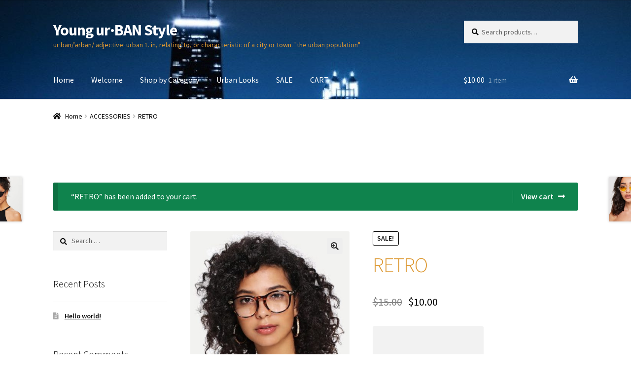

--- FILE ---
content_type: text/html; charset=UTF-8
request_url: http://youngurbanstyle.com/product/the-retro/?add-to-cart=204
body_size: 12351
content:
<!doctype html>
<html lang="en">
<head>
<meta charset="UTF-8">
<meta name="viewport" content="width=device-width, initial-scale=1, maximum-scale=2.0">
<link rel="profile" href="http://gmpg.org/xfn/11">
<link rel="pingback" href="http://youngurbanstyle.com/xmlrpc.php">

<title>RETRO &#8211; Young ur&middot;BAN Style</title>
<link rel='dns-prefetch' href='//www.paypalobjects.com' />
<link rel='dns-prefetch' href='//fonts.googleapis.com' />
<link rel='dns-prefetch' href='//s.w.org' />
<link rel="alternate" type="application/rss+xml" title="Young ur&middot;BAN Style &raquo; Feed" href="http://youngurbanstyle.com/feed/" />
<link rel="alternate" type="application/rss+xml" title="Young ur&middot;BAN Style &raquo; Comments Feed" href="http://youngurbanstyle.com/comments/feed/" />
<link rel="alternate" type="application/rss+xml" title="Young ur&middot;BAN Style &raquo; RETRO Comments Feed" href="http://youngurbanstyle.com/product/the-retro/feed/" />
		<script type="text/javascript">
			window._wpemojiSettings = {"baseUrl":"https:\/\/s.w.org\/images\/core\/emoji\/11.2.0\/72x72\/","ext":".png","svgUrl":"https:\/\/s.w.org\/images\/core\/emoji\/11.2.0\/svg\/","svgExt":".svg","source":{"concatemoji":"http:\/\/youngurbanstyle.com\/wp-includes\/js\/wp-emoji-release.min.js?ver=5.1.16"}};
			!function(e,a,t){var n,r,o,i=a.createElement("canvas"),p=i.getContext&&i.getContext("2d");function s(e,t){var a=String.fromCharCode;p.clearRect(0,0,i.width,i.height),p.fillText(a.apply(this,e),0,0);e=i.toDataURL();return p.clearRect(0,0,i.width,i.height),p.fillText(a.apply(this,t),0,0),e===i.toDataURL()}function c(e){var t=a.createElement("script");t.src=e,t.defer=t.type="text/javascript",a.getElementsByTagName("head")[0].appendChild(t)}for(o=Array("flag","emoji"),t.supports={everything:!0,everythingExceptFlag:!0},r=0;r<o.length;r++)t.supports[o[r]]=function(e){if(!p||!p.fillText)return!1;switch(p.textBaseline="top",p.font="600 32px Arial",e){case"flag":return s([55356,56826,55356,56819],[55356,56826,8203,55356,56819])?!1:!s([55356,57332,56128,56423,56128,56418,56128,56421,56128,56430,56128,56423,56128,56447],[55356,57332,8203,56128,56423,8203,56128,56418,8203,56128,56421,8203,56128,56430,8203,56128,56423,8203,56128,56447]);case"emoji":return!s([55358,56760,9792,65039],[55358,56760,8203,9792,65039])}return!1}(o[r]),t.supports.everything=t.supports.everything&&t.supports[o[r]],"flag"!==o[r]&&(t.supports.everythingExceptFlag=t.supports.everythingExceptFlag&&t.supports[o[r]]);t.supports.everythingExceptFlag=t.supports.everythingExceptFlag&&!t.supports.flag,t.DOMReady=!1,t.readyCallback=function(){t.DOMReady=!0},t.supports.everything||(n=function(){t.readyCallback()},a.addEventListener?(a.addEventListener("DOMContentLoaded",n,!1),e.addEventListener("load",n,!1)):(e.attachEvent("onload",n),a.attachEvent("onreadystatechange",function(){"complete"===a.readyState&&t.readyCallback()})),(n=t.source||{}).concatemoji?c(n.concatemoji):n.wpemoji&&n.twemoji&&(c(n.twemoji),c(n.wpemoji)))}(window,document,window._wpemojiSettings);
		</script>
		<style type="text/css">
img.wp-smiley,
img.emoji {
	display: inline !important;
	border: none !important;
	box-shadow: none !important;
	height: 1em !important;
	width: 1em !important;
	margin: 0 .07em !important;
	vertical-align: -0.1em !important;
	background: none !important;
	padding: 0 !important;
}
</style>
	<link rel='stylesheet' id='wp-block-library-css'  href='http://youngurbanstyle.com/wp-includes/css/dist/block-library/style.min.css?ver=5.1.16' type='text/css' media='all' />
<link rel='stylesheet' id='wp-block-library-theme-css'  href='http://youngurbanstyle.com/wp-includes/css/dist/block-library/theme.min.css?ver=5.1.16' type='text/css' media='all' />
<link rel='stylesheet' id='photoswipe-css'  href='http://youngurbanstyle.com/wp-content/plugins/woocommerce/assets/css/photoswipe/photoswipe.css?ver=3.4.5' type='text/css' media='all' />
<link rel='stylesheet' id='photoswipe-default-skin-css'  href='http://youngurbanstyle.com/wp-content/plugins/woocommerce/assets/css/photoswipe/default-skin/default-skin.css?ver=3.4.5' type='text/css' media='all' />
<style id='woocommerce-inline-inline-css' type='text/css'>
.woocommerce form .form-row .required { visibility: visible; }
</style>
<link rel='stylesheet' id='wc-gateway-ppec-frontend-cart-css'  href='http://youngurbanstyle.com/wp-content/plugins/woocommerce-gateway-paypal-express-checkout/assets/css/wc-gateway-ppec-frontend-cart.css?ver=5.1.16' type='text/css' media='all' />
<link rel='stylesheet' id='storefront-style-css'  href='http://youngurbanstyle.com/wp-content/themes/storefront/style.css?ver=2.4.3' type='text/css' media='all' />
<style id='storefront-style-inline-css' type='text/css'>

			.main-navigation ul li a,
			.site-title a,
			ul.menu li a,
			.site-branding h1 a,
			.site-footer .storefront-handheld-footer-bar a:not(.button),
			button.menu-toggle,
			button.menu-toggle:hover,
			.handheld-navigation .dropdown-toggle {
				color: #ffffff;
			}

			button.menu-toggle,
			button.menu-toggle:hover {
				border-color: #ffffff;
			}

			.main-navigation ul li a:hover,
			.main-navigation ul li:hover > a,
			.site-title a:hover,
			.site-header ul.menu li.current-menu-item > a {
				color: #ffffff;
			}

			table th {
				background-color: #f8f8f8;
			}

			table tbody td {
				background-color: #fdfdfd;
			}

			table tbody tr:nth-child(2n) td,
			fieldset,
			fieldset legend {
				background-color: #fbfbfb;
			}

			.site-header,
			.secondary-navigation ul ul,
			.main-navigation ul.menu > li.menu-item-has-children:after,
			.secondary-navigation ul.menu ul,
			.storefront-handheld-footer-bar,
			.storefront-handheld-footer-bar ul li > a,
			.storefront-handheld-footer-bar ul li.search .site-search,
			button.menu-toggle,
			button.menu-toggle:hover {
				background-color: #d1d1d1;
			}

			p.site-description,
			.site-header,
			.storefront-handheld-footer-bar {
				color: #dd9933;
			}

			button.menu-toggle:after,
			button.menu-toggle:before,
			button.menu-toggle span:before {
				background-color: #ffffff;
			}

			h1, h2, h3, h4, h5, h6 {
				color: #dd9933;
			}

			.widget h1 {
				border-bottom-color: #dd9933;
			}

			body,
			.secondary-navigation a {
				color: #0a0a0a;
			}

			.widget-area .widget a,
			.hentry .entry-header .posted-on a,
			.hentry .entry-header .post-author a,
			.hentry .entry-header .post-comments a,
			.hentry .entry-header .byline a {
				color: #0f0f0f;
			}

			a  {
				color: #31492b;
			}

			a:focus,
			.button:focus,
			.button.alt:focus,
			button:focus,
			input[type="button"]:focus,
			input[type="reset"]:focus,
			input[type="submit"]:focus {
				outline-color: #31492b;
			}

			button, input[type="button"], input[type="reset"], input[type="submit"], .button, .widget a.button {
				background-color: #eeeeee;
				border-color: #eeeeee;
				color: #333333;
			}

			button:hover, input[type="button"]:hover, input[type="reset"]:hover, input[type="submit"]:hover, .button:hover, .widget a.button:hover {
				background-color: #d5d5d5;
				border-color: #d5d5d5;
				color: #333333;
			}

			button.alt, input[type="button"].alt, input[type="reset"].alt, input[type="submit"].alt, .button.alt, .widget-area .widget a.button.alt {
				background-color: #333333;
				border-color: #333333;
				color: #ffffff;
			}

			button.alt:hover, input[type="button"].alt:hover, input[type="reset"].alt:hover, input[type="submit"].alt:hover, .button.alt:hover, .widget-area .widget a.button.alt:hover {
				background-color: #1a1a1a;
				border-color: #1a1a1a;
				color: #ffffff;
			}

			.pagination .page-numbers li .page-numbers.current {
				background-color: #e6e6e6;
				color: #000000;
			}

			#comments .comment-list .comment-content .comment-text {
				background-color: #f8f8f8;
			}

			.site-footer {
				background-color: #f0f0f0;
				color: #6d6d6d;
			}

			.site-footer a:not(.button) {
				color: #333333;
			}

			.site-footer h1, .site-footer h2, .site-footer h3, .site-footer h4, .site-footer h5, .site-footer h6 {
				color: #333333;
			}

			.page-template-template-homepage.has-post-thumbnail .type-page.has-post-thumbnail .entry-title {
				color: #000000;
			}

			.page-template-template-homepage.has-post-thumbnail .type-page.has-post-thumbnail .entry-content {
				color: #000000;
			}

			@media screen and ( min-width: 768px ) {
				.secondary-navigation ul.menu a:hover {
					color: #f6b24c;
				}

				.secondary-navigation ul.menu a {
					color: #dd9933;
				}

				.main-navigation ul.menu ul.sub-menu,
				.main-navigation ul.nav-menu ul.children {
					background-color: #c2c2c2;
				}

				.site-header {
					border-bottom-color: #c2c2c2;
				}
			}
</style>
<link rel='stylesheet' id='storefront-gutenberg-blocks-css'  href='http://youngurbanstyle.com/wp-content/themes/storefront/assets/css/base/gutenberg-blocks.css?ver=2.4.3' type='text/css' media='all' />
<style id='storefront-gutenberg-blocks-inline-css' type='text/css'>

				.wp-block-button__link:not(.has-text-color) {
					color: #333333;
				}

				.wp-block-button__link:not(.has-text-color):hover,
				.wp-block-button__link:not(.has-text-color):focus,
				.wp-block-button__link:not(.has-text-color):active {
					color: #333333;
				}

				.wp-block-button__link:not(.has-background) {
					background-color: #eeeeee;
				}

				.wp-block-button__link:not(.has-background):hover,
				.wp-block-button__link:not(.has-background):focus,
				.wp-block-button__link:not(.has-background):active {
					border-color: #d5d5d5;
					background-color: #d5d5d5;
				}

				.wp-block-quote footer,
				.wp-block-quote cite,
				.wp-block-quote__citation {
					color: #0a0a0a;
				}

				.wp-block-pullquote cite,
				.wp-block-pullquote footer,
				.wp-block-pullquote__citation {
					color: #0a0a0a;
				}

				.wp-block-image figcaption {
					color: #0a0a0a;
				}

				.wp-block-separator.is-style-dots::before {
					color: #dd9933;
				}

				.wp-block-file a.wp-block-file__button {
					color: #333333;
					background-color: #eeeeee;
					border-color: #eeeeee;
				}

				.wp-block-file a.wp-block-file__button:hover,
				.wp-block-file a.wp-block-file__button:focus,
				.wp-block-file a.wp-block-file__button:active {
					color: #333333;
					background-color: #d5d5d5;
				}

				.wp-block-code,
				.wp-block-preformatted pre {
					color: #0a0a0a;
				}

				.wp-block-table:not( .is-style-stripes ) tbody tr:nth-child(2n) td {
					background-color: #fdfdfd;
				}
			
</style>
<link rel='stylesheet' id='storefront-icons-css'  href='http://youngurbanstyle.com/wp-content/themes/storefront/assets/css/base/icons.css?ver=2.4.3' type='text/css' media='all' />
<link rel='stylesheet' id='storefront-fonts-css'  href='https://fonts.googleapis.com/css?family=Source+Sans+Pro:400,300,300italic,400italic,600,700,900&#038;subset=latin%2Clatin-ext' type='text/css' media='all' />
<link rel='stylesheet' id='storefront-woocommerce-style-css'  href='http://youngurbanstyle.com/wp-content/themes/storefront/assets/css/woocommerce/woocommerce.css?ver=2.4.3' type='text/css' media='all' />
<style id='storefront-woocommerce-style-inline-css' type='text/css'>

			a.cart-contents,
			.site-header-cart .widget_shopping_cart a {
				color: #ffffff;
			}

			a.cart-contents:hover,
			.site-header-cart .widget_shopping_cart a:hover,
			.site-header-cart:hover > li > a {
				color: #ffffff;
			}

			table.cart td.product-remove,
			table.cart td.actions {
				border-top-color: #ffffff;
			}

			.storefront-handheld-footer-bar ul li.cart .count {
				background-color: #ffffff;
				color: #d1d1d1;
				border-color: #d1d1d1;
			}

			.woocommerce-tabs ul.tabs li.active a,
			ul.products li.product .price,
			.onsale,
			.widget_search form:before,
			.widget_product_search form:before {
				color: #0a0a0a;
			}

			.woocommerce-breadcrumb a,
			a.woocommerce-review-link,
			.product_meta a {
				color: #0f0f0f;
			}

			.onsale {
				border-color: #0a0a0a;
			}

			.star-rating span:before,
			.quantity .plus, .quantity .minus,
			p.stars a:hover:after,
			p.stars a:after,
			.star-rating span:before,
			#payment .payment_methods li input[type=radio]:first-child:checked+label:before {
				color: #31492b;
			}

			.widget_price_filter .ui-slider .ui-slider-range,
			.widget_price_filter .ui-slider .ui-slider-handle {
				background-color: #31492b;
			}

			.order_details {
				background-color: #f8f8f8;
			}

			.order_details > li {
				border-bottom: 1px dotted #e3e3e3;
			}

			.order_details:before,
			.order_details:after {
				background: -webkit-linear-gradient(transparent 0,transparent 0),-webkit-linear-gradient(135deg,#f8f8f8 33.33%,transparent 33.33%),-webkit-linear-gradient(45deg,#f8f8f8 33.33%,transparent 33.33%)
			}

			#order_review {
				background-color: #ffffff;
			}

			#payment .payment_methods > li .payment_box,
			#payment .place-order {
				background-color: #fafafa;
			}

			#payment .payment_methods > li:not(.woocommerce-notice) {
				background-color: #f5f5f5;
			}

			#payment .payment_methods > li:not(.woocommerce-notice):hover {
				background-color: #f0f0f0;
			}

			.woocommerce-pagination .page-numbers li .page-numbers.current {
				background-color: #e6e6e6;
				color: #000000;
			}

			.onsale,
			.woocommerce-pagination .page-numbers li .page-numbers:not(.current) {
				color: #0a0a0a;
			}

			p.stars a:before,
			p.stars a:hover~a:before,
			p.stars.selected a.active~a:before {
				color: #0a0a0a;
			}

			p.stars.selected a.active:before,
			p.stars:hover a:before,
			p.stars.selected a:not(.active):before,
			p.stars.selected a.active:before {
				color: #31492b;
			}

			.single-product div.product .woocommerce-product-gallery .woocommerce-product-gallery__trigger {
				background-color: #eeeeee;
				color: #333333;
			}

			.single-product div.product .woocommerce-product-gallery .woocommerce-product-gallery__trigger:hover {
				background-color: #d5d5d5;
				border-color: #d5d5d5;
				color: #333333;
			}

			.button.added_to_cart:focus,
			.button.wc-forward:focus {
				outline-color: #31492b;
			}

			.added_to_cart, .site-header-cart .widget_shopping_cart a.button {
				background-color: #eeeeee;
				border-color: #eeeeee;
				color: #333333;
			}

			.added_to_cart:hover, .site-header-cart .widget_shopping_cart a.button:hover {
				background-color: #d5d5d5;
				border-color: #d5d5d5;
				color: #333333;
			}

			.added_to_cart.alt, .added_to_cart, .widget a.button.checkout {
				background-color: #333333;
				border-color: #333333;
				color: #ffffff;
			}

			.added_to_cart.alt:hover, .added_to_cart:hover, .widget a.button.checkout:hover {
				background-color: #1a1a1a;
				border-color: #1a1a1a;
				color: #ffffff;
			}

			.button.loading {
				color: #eeeeee;
			}

			.button.loading:hover {
				background-color: #eeeeee;
			}

			.button.loading:after {
				color: #333333;
			}

			@media screen and ( min-width: 768px ) {
				.site-header-cart .widget_shopping_cart,
				.site-header .product_list_widget li .quantity {
					color: #dd9933;
				}

				.site-header-cart .widget_shopping_cart .buttons,
				.site-header-cart .widget_shopping_cart .total {
					background-color: #c7c7c7;
				}

				.site-header-cart .widget_shopping_cart {
					background-color: #c2c2c2;
				}
			}
				.storefront-product-pagination a {
					color: #0a0a0a;
					background-color: #ffffff;
				}
				.storefront-sticky-add-to-cart {
					color: #0a0a0a;
					background-color: #ffffff;
				}

				.storefront-sticky-add-to-cart a:not(.button) {
					color: #ffffff;
				}
</style>
<script type='text/javascript' src='http://youngurbanstyle.com/wp-includes/js/jquery/jquery.js?ver=1.12.4'></script>
<script type='text/javascript' src='http://youngurbanstyle.com/wp-includes/js/jquery/jquery-migrate.min.js?ver=1.4.1'></script>
<link rel='https://api.w.org/' href='http://youngurbanstyle.com/wp-json/' />
<link rel="EditURI" type="application/rsd+xml" title="RSD" href="http://youngurbanstyle.com/xmlrpc.php?rsd" />
<link rel="wlwmanifest" type="application/wlwmanifest+xml" href="http://youngurbanstyle.com/wp-includes/wlwmanifest.xml" /> 
<meta name="generator" content="WordPress 5.1.16" />
<meta name="generator" content="WooCommerce 3.4.5" />
<link rel="canonical" href="http://youngurbanstyle.com/product/the-retro/" />
<link rel='shortlink' href='http://youngurbanstyle.com/?p=204' />
<link rel="alternate" type="application/json+oembed" href="http://youngurbanstyle.com/wp-json/oembed/1.0/embed?url=http%3A%2F%2Fyoungurbanstyle.com%2Fproduct%2Fthe-retro%2F" />
<link rel="alternate" type="text/xml+oembed" href="http://youngurbanstyle.com/wp-json/oembed/1.0/embed?url=http%3A%2F%2Fyoungurbanstyle.com%2Fproduct%2Fthe-retro%2F&#038;format=xml" />
<meta name="referrer" content="always"/>	<noscript><style>.woocommerce-product-gallery{ opacity: 1 !important; }</style></noscript>
			<style type="text/css">.recentcomments a{display:inline !important;padding:0 !important;margin:0 !important;}</style>
		</head>

<body class="product-template-default single single-product postid-204 wp-embed-responsive woocommerce woocommerce-page woocommerce-no-js storefront-align-wide left-sidebar woocommerce-active">


<div id="page" class="hfeed site">
	
	<header id="masthead" class="site-header" role="banner" style="background-image: url(http://youngurbanstyle.com/wp-content/uploads/2019/03/cropped-9984cfd548a0606b58321e8ae812d97e.jpg); ">

		<div class="col-full">		<a class="skip-link screen-reader-text" href="#site-navigation">Skip to navigation</a>
		<a class="skip-link screen-reader-text" href="#content">Skip to content</a>
				<div class="site-branding">
			<div class="beta site-title"><a href="http://youngurbanstyle.com/" rel="home">Young ur&middot;BAN Style</a></div><p class="site-description">ur&middot;ban/ˈərbən/    adjective: urban 1.  in, relating to, or characteristic of a city or town. &quot;the urban population&quot;         </p>		</div>
					<div class="site-search">
				<div class="widget woocommerce widget_product_search"><form role="search" method="get" class="woocommerce-product-search" action="http://youngurbanstyle.com/">
	<label class="screen-reader-text" for="woocommerce-product-search-field-0">Search for:</label>
	<input type="search" id="woocommerce-product-search-field-0" class="search-field" placeholder="Search products&hellip;" value="" name="s" />
	<button type="submit" value="Search">Search</button>
	<input type="hidden" name="post_type" value="product" />
</form>
</div>			</div>
			</div><div class="storefront-primary-navigation"><div class="col-full">		<nav id="site-navigation" class="main-navigation" role="navigation" aria-label="Primary Navigation">
		<button class="menu-toggle" aria-controls="site-navigation" aria-expanded="false"><span>Menu</span></button>
			<div class="primary-navigation"><ul id="menu-fashion" class="menu"><li id="menu-item-492" class="menu-item menu-item-type-custom menu-item-object-custom menu-item-home menu-item-492"><a href="http://youngurbanstyle.com">Home</a></li>
<li id="menu-item-495" class="menu-item menu-item-type-post_type menu-item-object-page menu-item-home menu-item-495"><a href="http://youngurbanstyle.com/">Welcome</a></li>
<li id="menu-item-496" class="menu-item menu-item-type-post_type menu-item-object-page menu-item-496"><a href="http://youngurbanstyle.com/shop-by-category/">Shop by Category</a></li>
<li id="menu-item-494" class="menu-item menu-item-type-post_type menu-item-object-page menu-item-494"><a href="http://youngurbanstyle.com/urban-looks/">Urban Looks</a></li>
<li id="menu-item-497" class="menu-item menu-item-type-post_type menu-item-object-page menu-item-497"><a href="http://youngurbanstyle.com/sale/">SALE</a></li>
<li id="menu-item-493" class="menu-item menu-item-type-post_type menu-item-object-page menu-item-493"><a href="http://youngurbanstyle.com/cart-2/">CART</a></li>
</ul></div><div class="handheld-navigation"><ul id="menu-young-urban" class="menu"><li id="menu-item-76" class="menu-item menu-item-type-post_type menu-item-object-page menu-item-76"><a href="http://youngurbanstyle.com/urban-style/">URBAN STYLE</a></li>
</ul></div>		</nav><!-- #site-navigation -->
				<ul id="site-header-cart" class="site-header-cart menu">
			<li class="">
							<a class="cart-contents" href="http://youngurbanstyle.com/cart/" title="View your shopping cart">
								<span class="woocommerce-Price-amount amount"><span class="woocommerce-Price-currencySymbol">&#036;</span>10.00</span> <span class="count">1 item</span>
			</a>
					</li>
			<li>
				<div class="widget woocommerce widget_shopping_cart"><div class="widget_shopping_cart_content"></div></div>			</li>
		</ul>
			</div></div>
	</header><!-- #masthead -->

	<div class="storefront-breadcrumb"><div class="col-full"><nav class="woocommerce-breadcrumb"><a href="http://youngurbanstyle.com">Home</a><span class="breadcrumb-separator"> / </span><a href="http://youngurbanstyle.com/product-category/accessories/">ACCESSORIES</a><span class="breadcrumb-separator"> / </span>RETRO</nav></div></div>
	<div id="content" class="site-content" tabindex="-1">
		<div class="col-full">

		<div class="woocommerce">
	<div class="woocommerce-message" role="alert"><a href="http://youngurbanstyle.com/cart/" class="button wc-forward">View cart</a> &ldquo;RETRO&rdquo; has been added to your cart.</div>
</div>
			<div id="primary" class="content-area">
			<main id="main" class="site-main" role="main">
		
		
			<div id="product-204" class="post-204 product type-product status-publish has-post-thumbnail product_cat-accessories product_tag-sunglasses first instock sale taxable shipping-taxable purchasable product-type-simple">

	
	<span class="onsale">Sale!</span>
<div class="woocommerce-product-gallery woocommerce-product-gallery--with-images woocommerce-product-gallery--columns-4 images" data-columns="4" style="opacity: 0; transition: opacity .25s ease-in-out;">
	<figure class="woocommerce-product-gallery__wrapper">
		<div data-thumb="http://youngurbanstyle.com/wp-content/uploads/2019/01/15301702822982644581_im_600x799-100x100.jpg" class="woocommerce-product-gallery__image"><a href="http://youngurbanstyle.com/wp-content/uploads/2019/01/15301702822982644581_im_600x799.jpg"><img width="416" height="554" src="http://youngurbanstyle.com/wp-content/uploads/2019/01/15301702822982644581_im_600x799-416x554.jpg" class="wp-post-image" alt="" title="15301702822982644581_im_600x799" data-caption="" data-src="http://youngurbanstyle.com/wp-content/uploads/2019/01/15301702822982644581_im_600x799.jpg" data-large_image="http://youngurbanstyle.com/wp-content/uploads/2019/01/15301702822982644581_im_600x799.jpg" data-large_image_width="600" data-large_image_height="799" srcset="http://youngurbanstyle.com/wp-content/uploads/2019/01/15301702822982644581_im_600x799-416x554.jpg 416w, http://youngurbanstyle.com/wp-content/uploads/2019/01/15301702822982644581_im_600x799-225x300.jpg 225w, http://youngurbanstyle.com/wp-content/uploads/2019/01/15301702822982644581_im_600x799.jpg 600w" sizes="(max-width: 416px) 100vw, 416px" /></a></div>	</figure>
</div>

	<div class="summary entry-summary">
		<h1 class="product_title entry-title">RETRO</h1><p class="price"><del><span class="woocommerce-Price-amount amount"><span class="woocommerce-Price-currencySymbol">&#36;</span>15.00</span></del> <ins><span class="woocommerce-Price-amount amount"><span class="woocommerce-Price-currencySymbol">&#36;</span>10.00</span></ins></p>
<div class="woocommerce-product-details__short-description">
	<p><a href="http://youngurbanstyle.com/wp-content/uploads/2019/01/15275798981892517231_im_600x799.jpg"><img class="alignnone size-medium wp-image-205" src="http://youngurbanstyle.com/wp-content/uploads/2019/01/15275798981892517231_im_600x799-225x300.jpg" alt="" width="225" height="300" /></a></p>
</div>

	
	<form class="cart" action="http://youngurbanstyle.com/product/the-retro/" method="post" enctype='multipart/form-data'>
		
			<div class="quantity">
		<label class="screen-reader-text" for="quantity_697044164ca9f">Quantity</label>
		<input
			type="number"
			id="quantity_697044164ca9f"
			class="input-text qty text"
			step="1"
			min="1"
			max=""
			name="quantity"
			value="1"
			title="Qty"
			size="4"
			pattern="[0-9]*"
			inputmode="numeric"
			aria-labelledby="" />
	</div>
	
		<button type="submit" name="add-to-cart" value="204" class="single_add_to_cart_button button alt">Add to cart</button>

			</form>

			<div class="wcppec-checkout-buttons woo_pp_cart_buttons_div">
						<div id="woo_pp_ec_button_product"></div>
					</div>
		
<div class="product_meta">

	
	
	<span class="posted_in">Category: <a href="http://youngurbanstyle.com/product-category/accessories/" rel="tag">ACCESSORIES</a></span>
	<span class="tagged_as">Tag: <a href="http://youngurbanstyle.com/product-tag/sunglasses/" rel="tag">SUNGLASSES</a></span>
	
</div>

	</div>

	
	<div class="woocommerce-tabs wc-tabs-wrapper">
		<ul class="tabs wc-tabs" role="tablist">
							<li class="description_tab" id="tab-title-description" role="tab" aria-controls="tab-description">
					<a href="#tab-description">Description</a>
				</li>
							<li class="reviews_tab" id="tab-title-reviews" role="tab" aria-controls="tab-reviews">
					<a href="#tab-reviews">Reviews (0)</a>
				</li>
					</ul>
					<div class="woocommerce-Tabs-panel woocommerce-Tabs-panel--description panel entry-content wc-tab" id="tab-description" role="tabpanel" aria-labelledby="tab-title-description">
				
  <h2>Description</h2>


<p>Leopard print retro glasses</p>
			</div>
					<div class="woocommerce-Tabs-panel woocommerce-Tabs-panel--reviews panel entry-content wc-tab" id="tab-reviews" role="tabpanel" aria-labelledby="tab-title-reviews">
				<div id="reviews" class="woocommerce-Reviews">
	<div id="comments">
		<h2 class="woocommerce-Reviews-title">Reviews</h2>

		
			<p class="woocommerce-noreviews">There are no reviews yet.</p>

			</div>

	
		<div id="review_form_wrapper">
			<div id="review_form">
					<div id="respond" class="comment-respond">
		<span id="reply-title" class="comment-reply-title">Be the first to review &ldquo;RETRO&rdquo; <small><a rel="nofollow" id="cancel-comment-reply-link" href="/product/the-retro/?add-to-cart=204#respond" style="display:none;">Cancel reply</a></small></span>			<form action="http://youngurbanstyle.com/wp-comments-post.php" method="post" id="commentform" class="comment-form" novalidate>
				<p class="comment-notes"><span id="email-notes">Your email address will not be published.</span> Required fields are marked <span class="required">*</span></p><div class="comment-form-rating"><label for="rating">Your rating</label><select name="rating" id="rating" aria-required="true" required>
							<option value="">Rate&hellip;</option>
							<option value="5">Perfect</option>
							<option value="4">Good</option>
							<option value="3">Average</option>
							<option value="2">Not that bad</option>
							<option value="1">Very poor</option>
						</select></div><p class="comment-form-comment"><label for="comment">Your review&nbsp;<span class="required">*</span></label><textarea id="comment" name="comment" cols="45" rows="8" aria-required="true" required></textarea></p><p class="comment-form-author"><label for="author">Name&nbsp;<span class="required">*</span></label> <input id="author" name="author" type="text" value="" size="30" aria-required="true" required /></p>
<p class="comment-form-email"><label for="email">Email&nbsp;<span class="required">*</span></label> <input id="email" name="email" type="email" value="" size="30" aria-required="true" required /></p>
<p class="form-submit"><input name="submit" type="submit" id="submit" class="submit" value="Submit" /> <input type='hidden' name='comment_post_ID' value='204' id='comment_post_ID' />
<input type='hidden' name='comment_parent' id='comment_parent' value='0' />
</p>			</form>
			</div><!-- #respond -->
				</div>
		</div>

	
	<div class="clear"></div>
</div>
			</div>
			</div>


	<section class="related products">

		<h2>Related products</h2>

		<ul class="products columns-3">

			
				<li class="post-193 product type-product status-publish has-post-thumbnail product_cat-accessories product_tag-sunglasses first instock taxable shipping-taxable purchasable product-type-variable has-default-attributes">
	<a href="http://youngurbanstyle.com/product/shady/" class="woocommerce-LoopProduct-link woocommerce-loop-product__link"><img width="324" height="324" src="http://youngurbanstyle.com/wp-content/uploads/2019/01/15350983223945688903_im_600x799-324x324.jpg" class="attachment-woocommerce_thumbnail size-woocommerce_thumbnail wp-post-image" alt="" srcset="http://youngurbanstyle.com/wp-content/uploads/2019/01/15350983223945688903_im_600x799-324x324.jpg 324w, http://youngurbanstyle.com/wp-content/uploads/2019/01/15350983223945688903_im_600x799-150x150.jpg 150w, http://youngurbanstyle.com/wp-content/uploads/2019/01/15350983223945688903_im_600x799-100x100.jpg 100w" sizes="(max-width: 324px) 100vw, 324px" /><h2 class="woocommerce-loop-product__title">SHADY</h2>
	<span class="price"><span class="woocommerce-Price-amount amount"><span class="woocommerce-Price-currencySymbol">&#36;</span>25.00</span></span>
</a><a href="http://youngurbanstyle.com/product/shady/" data-quantity="1" class="button product_type_variable add_to_cart_button" data-product_id="193" data-product_sku="" aria-label="Select options for &ldquo;SHADY&rdquo;" rel="nofollow">Select options</a></li>

			
				<li class="post-50 product type-product status-publish has-post-thumbnail product_cat-accessories product_tag-sunglasses instock sale taxable shipping-taxable purchasable product-type-simple">
	<a href="http://youngurbanstyle.com/product/belt/" class="woocommerce-LoopProduct-link woocommerce-loop-product__link"><img width="324" height="324" src="http://youngurbanstyle.com/wp-content/uploads/2018/10/14981800713654602869_thumbnail_600x-324x324.jpg" class="attachment-woocommerce_thumbnail size-woocommerce_thumbnail wp-post-image" alt="" srcset="http://youngurbanstyle.com/wp-content/uploads/2018/10/14981800713654602869_thumbnail_600x-324x324.jpg 324w, http://youngurbanstyle.com/wp-content/uploads/2018/10/14981800713654602869_thumbnail_600x-150x150.jpg 150w, http://youngurbanstyle.com/wp-content/uploads/2018/10/14981800713654602869_thumbnail_600x-100x100.jpg 100w" sizes="(max-width: 324px) 100vw, 324px" /><h2 class="woocommerce-loop-product__title">REFLECTOR</h2>
	<span class="onsale">Sale!</span>

	<span class="price"><del><span class="woocommerce-Price-amount amount"><span class="woocommerce-Price-currencySymbol">&#36;</span>15.00</span></del> <ins><span class="woocommerce-Price-amount amount"><span class="woocommerce-Price-currencySymbol">&#36;</span>10.00</span></ins></span>
</a><a href="/product/the-retro/?add-to-cart=50" data-quantity="1" class="button product_type_simple add_to_cart_button ajax_add_to_cart" data-product_id="50" data-product_sku="" aria-label="Add &ldquo;REFLECTOR&rdquo; to your cart" rel="nofollow">Add to cart</a></li>

			
				<li class="post-49 product type-product status-publish has-post-thumbnail product_cat-accessories last instock taxable shipping-taxable purchasable product-type-variable has-default-attributes">
	<a href="http://youngurbanstyle.com/product/beanie/" class="woocommerce-LoopProduct-link woocommerce-loop-product__link"><img width="324" height="324" src="http://youngurbanstyle.com/wp-content/uploads/2018/10/15095000597479819238_thumbnail_600x-324x324.jpg" class="attachment-woocommerce_thumbnail size-woocommerce_thumbnail wp-post-image" alt="" srcset="http://youngurbanstyle.com/wp-content/uploads/2018/10/15095000597479819238_thumbnail_600x-324x324.jpg 324w, http://youngurbanstyle.com/wp-content/uploads/2018/10/15095000597479819238_thumbnail_600x-150x150.jpg 150w, http://youngurbanstyle.com/wp-content/uploads/2018/10/15095000597479819238_thumbnail_600x-100x100.jpg 100w" sizes="(max-width: 324px) 100vw, 324px" /><h2 class="woocommerce-loop-product__title">Clear Frame</h2>
	<span class="price"><span class="woocommerce-Price-amount amount"><span class="woocommerce-Price-currencySymbol">&#36;</span>15.00</span></span>
</a><a href="http://youngurbanstyle.com/product/beanie/" data-quantity="1" class="button product_type_variable add_to_cart_button" data-product_id="49" data-product_sku="" aria-label="Select options for &ldquo;Clear Frame&rdquo;" rel="nofollow">Select options</a></li>

			
		</ul>

	</section>

		<nav class="storefront-product-pagination" aria-label="More products">
							<a href="http://youngurbanstyle.com/product/wide-cat/" rel="prev">
					<img width="324" height="324" src="http://youngurbanstyle.com/wp-content/uploads/2019/01/15272151851477097421_im_600x799-324x324.jpg" class="attachment-woocommerce_thumbnail size-woocommerce_thumbnail wp-post-image" alt="" />					<span class="storefront-product-pagination__title">WIDE CAT</span>
				</a>
			
							<a href="http://youngurbanstyle.com/product/cap/" rel="next">
					<img width="324" height="324" src="http://youngurbanstyle.com/wp-content/uploads/2018/10/1526522545975306904_im_600x799-324x324.jpg" class="attachment-woocommerce_thumbnail size-woocommerce_thumbnail wp-post-image" alt="" />					<span class="storefront-product-pagination__title">CAT EYE TINT</span>
				</a>
					</nav><!-- .storefront-product-pagination -->
		</div>


		
				</main><!-- #main -->
		</div><!-- #primary -->

		
<div id="secondary" class="widget-area" role="complementary">
	<div id="search-2" class="widget widget_search"><form role="search" method="get" class="search-form" action="http://youngurbanstyle.com/">
				<label>
					<span class="screen-reader-text">Search for:</span>
					<input type="search" class="search-field" placeholder="Search &hellip;" value="" name="s" />
				</label>
				<input type="submit" class="search-submit" value="Search" />
			</form></div>		<div id="recent-posts-2" class="widget widget_recent_entries">		<span class="gamma widget-title">Recent Posts</span>		<ul>
											<li>
					<a href="http://youngurbanstyle.com/uncategorized/hello-world/">Hello world!</a>
									</li>
					</ul>
		</div><div id="recent-comments-2" class="widget widget_recent_comments"><span class="gamma widget-title">Recent Comments</span><ul id="recentcomments"></ul></div><div id="archives-2" class="widget widget_archive"><span class="gamma widget-title">Archives</span>		<ul>
				<li><a href='http://youngurbanstyle.com/2018/06/'>June 2018</a></li>
		</ul>
			</div><div id="categories-2" class="widget widget_categories"><span class="gamma widget-title">Categories</span>		<ul>
				<li class="cat-item cat-item-1"><a href="http://youngurbanstyle.com/category/uncategorized/" >Uncategorized</a>
</li>
		</ul>
			</div><div id="meta-2" class="widget widget_meta"><span class="gamma widget-title">Meta</span>			<ul>
						<li><a href="http://youngurbanstyle.com/wp-login.php">Log in</a></li>
			<li><a href="http://youngurbanstyle.com/feed/">Entries <abbr title="Really Simple Syndication">RSS</abbr></a></li>
			<li><a href="http://youngurbanstyle.com/comments/feed/">Comments <abbr title="Really Simple Syndication">RSS</abbr></a></li>
			<li><a href="https://wordpress.org/" title="Powered by WordPress, state-of-the-art semantic personal publishing platform.">WordPress.org</a></li>			</ul>
			</div></div><!-- #secondary -->

	

		</div><!-- .col-full -->
	</div><!-- #content -->

	
	<footer id="colophon" class="site-footer" role="contentinfo">
		<div class="col-full">

					<div class="site-info">
			&copy; Young ur&middot;BAN Style 2026						<br />
								<a href="https://woocommerce.com" target="_blank" title="WooCommerce - The Best eCommerce Platform for WordPress" rel="author">Built with Storefront &amp; WooCommerce</a>.					</div><!-- .site-info -->
				<div class="storefront-handheld-footer-bar">
			<ul class="columns-3">
									<li class="my-account">
						<a href="http://youngurbanstyle.com/my-account/">My Account</a>					</li>
									<li class="search">
						<a href="">Search</a>			<div class="site-search">
				<div class="widget woocommerce widget_product_search"><form role="search" method="get" class="woocommerce-product-search" action="http://youngurbanstyle.com/">
	<label class="screen-reader-text" for="woocommerce-product-search-field-1">Search for:</label>
	<input type="search" id="woocommerce-product-search-field-1" class="search-field" placeholder="Search products&hellip;" value="" name="s" />
	<button type="submit" value="Search">Search</button>
	<input type="hidden" name="post_type" value="product" />
</form>
</div>			</div>
								</li>
									<li class="cart">
									<a class="footer-cart-contents" href="http://youngurbanstyle.com/cart/" title="View your shopping cart">
				<span class="count">1</span>
			</a>
							</li>
							</ul>
		</div>
		
		</div><!-- .col-full -->
	</footer><!-- #colophon -->

				<section class="storefront-sticky-add-to-cart">
				<div class="col-full">
					<div class="storefront-sticky-add-to-cart__content">
						<img width="324" height="324" src="http://youngurbanstyle.com/wp-content/uploads/2019/01/15301702822982644581_im_600x799-324x324.jpg" class="attachment-woocommerce_thumbnail size-woocommerce_thumbnail wp-post-image" alt="" />						<div class="storefront-sticky-add-to-cart__content-product-info">
							<span class="storefront-sticky-add-to-cart__content-title">You&#039;re viewing: <strong>RETRO</strong></span>
							<span class="storefront-sticky-add-to-cart__content-price"><del><span class="woocommerce-Price-amount amount"><span class="woocommerce-Price-currencySymbol">&#036;</span>15.00</span></del> <ins><span class="woocommerce-Price-amount amount"><span class="woocommerce-Price-currencySymbol">&#036;</span>10.00</span></ins></span>
													</div>
						<a href="/product/the-retro/?add-to-cart=204" class="storefront-sticky-add-to-cart__content-button button alt">
							Add to cart						</a>
					</div>
				</div>
			</section><!-- .storefront-sticky-add-to-cart -->
		
</div><!-- #page -->

<script type="application/ld+json">{"@context":"https:\/\/schema.org\/","@graph":[{"@context":"https:\/\/schema.org\/","@type":"BreadcrumbList","itemListElement":[{"@type":"ListItem","position":"1","item":{"name":"Home","@id":"http:\/\/youngurbanstyle.com"}},{"@type":"ListItem","position":"2","item":{"name":"ACCESSORIES","@id":"http:\/\/youngurbanstyle.com\/product-category\/accessories\/"}},{"@type":"ListItem","position":"3","item":{"name":"RETRO"}}]},{"@context":"https:\/\/schema.org\/","@type":"Product","@id":"http:\/\/youngurbanstyle.com\/product\/the-retro\/","name":"RETRO","image":"http:\/\/youngurbanstyle.com\/wp-content\/uploads\/2019\/01\/15301702822982644581_im_600x799.jpg","description":"","sku":"","offers":[{"@type":"Offer","price":"10.00","priceSpecification":{"price":"10.00","priceCurrency":"USD","valueAddedTaxIncluded":"false"},"priceCurrency":"USD","availability":"https:\/\/schema.org\/InStock","url":"http:\/\/youngurbanstyle.com\/product\/the-retro\/","seller":{"@type":"Organization","name":"Young ur&middot;BAN Style","url":"http:\/\/youngurbanstyle.com"}}]}]}</script>
<div class="pswp" tabindex="-1" role="dialog" aria-hidden="true">
	<div class="pswp__bg"></div>
	<div class="pswp__scroll-wrap">
		<div class="pswp__container">
			<div class="pswp__item"></div>
			<div class="pswp__item"></div>
			<div class="pswp__item"></div>
		</div>
		<div class="pswp__ui pswp__ui--hidden">
			<div class="pswp__top-bar">
				<div class="pswp__counter"></div>
				<button class="pswp__button pswp__button--close" aria-label="Close (Esc)"></button>
				<button class="pswp__button pswp__button--share" aria-label="Share"></button>
				<button class="pswp__button pswp__button--fs" aria-label="Toggle fullscreen"></button>
				<button class="pswp__button pswp__button--zoom" aria-label="Zoom in/out"></button>
				<div class="pswp__preloader">
					<div class="pswp__preloader__icn">
						<div class="pswp__preloader__cut">
							<div class="pswp__preloader__donut"></div>
						</div>
					</div>
				</div>
			</div>
			<div class="pswp__share-modal pswp__share-modal--hidden pswp__single-tap">
				<div class="pswp__share-tooltip"></div>
			</div>
			<button class="pswp__button pswp__button--arrow--left" aria-label="Previous (arrow left)"></button>
			<button class="pswp__button pswp__button--arrow--right" aria-label="Next (arrow right)"></button>
			<div class="pswp__caption">
				<div class="pswp__caption__center"></div>
			</div>
		</div>
	</div>
</div>
	<script type="text/javascript">
		var c = document.body.className;
		c = c.replace(/woocommerce-no-js/, 'woocommerce-js');
		document.body.className = c;
	</script>
	<script type='text/javascript'>
/* <![CDATA[ */
var wc_add_to_cart_params = {"ajax_url":"\/wp-admin\/admin-ajax.php","wc_ajax_url":"\/?wc-ajax=%%endpoint%%","i18n_view_cart":"View cart","cart_url":"http:\/\/youngurbanstyle.com\/cart\/","is_cart":"","cart_redirect_after_add":"no"};
/* ]]> */
</script>
<script type='text/javascript' src='http://youngurbanstyle.com/wp-content/plugins/woocommerce/assets/js/frontend/add-to-cart.min.js?ver=3.4.5'></script>
<script type='text/javascript' src='http://youngurbanstyle.com/wp-content/plugins/woocommerce/assets/js/zoom/jquery.zoom.min.js?ver=1.7.21'></script>
<script type='text/javascript' src='http://youngurbanstyle.com/wp-content/plugins/woocommerce/assets/js/flexslider/jquery.flexslider.min.js?ver=2.7.1'></script>
<script type='text/javascript' src='http://youngurbanstyle.com/wp-content/plugins/woocommerce/assets/js/photoswipe/photoswipe.min.js?ver=4.1.1'></script>
<script type='text/javascript' src='http://youngurbanstyle.com/wp-content/plugins/woocommerce/assets/js/photoswipe/photoswipe-ui-default.min.js?ver=4.1.1'></script>
<script type='text/javascript'>
/* <![CDATA[ */
var wc_single_product_params = {"i18n_required_rating_text":"Please select a rating","review_rating_required":"yes","flexslider":{"rtl":false,"animation":"slide","smoothHeight":true,"directionNav":false,"controlNav":"thumbnails","slideshow":false,"animationSpeed":500,"animationLoop":false,"allowOneSlide":false},"zoom_enabled":"1","zoom_options":[],"photoswipe_enabled":"1","photoswipe_options":{"shareEl":false,"closeOnScroll":false,"history":false,"hideAnimationDuration":0,"showAnimationDuration":0},"flexslider_enabled":"1"};
/* ]]> */
</script>
<script type='text/javascript' src='http://youngurbanstyle.com/wp-content/plugins/woocommerce/assets/js/frontend/single-product.min.js?ver=3.4.5'></script>
<script type='text/javascript' src='http://youngurbanstyle.com/wp-content/plugins/woocommerce/assets/js/jquery-blockui/jquery.blockUI.min.js?ver=2.70'></script>
<script type='text/javascript' src='http://youngurbanstyle.com/wp-content/plugins/woocommerce/assets/js/js-cookie/js.cookie.min.js?ver=2.1.4'></script>
<script type='text/javascript'>
/* <![CDATA[ */
var woocommerce_params = {"ajax_url":"\/wp-admin\/admin-ajax.php","wc_ajax_url":"\/?wc-ajax=%%endpoint%%"};
/* ]]> */
</script>
<script type='text/javascript' src='http://youngurbanstyle.com/wp-content/plugins/woocommerce/assets/js/frontend/woocommerce.min.js?ver=3.4.5'></script>
<script type='text/javascript'>
/* <![CDATA[ */
var wc_cart_fragments_params = {"ajax_url":"\/wp-admin\/admin-ajax.php","wc_ajax_url":"\/?wc-ajax=%%endpoint%%","cart_hash_key":"wc_cart_hash_e48156e3661f4a8d19f179319c79f829","fragment_name":"wc_fragments_e48156e3661f4a8d19f179319c79f829"};
/* ]]> */
</script>
<script type='text/javascript' src='http://youngurbanstyle.com/wp-content/plugins/woocommerce/assets/js/frontend/cart-fragments.min.js?ver=3.4.5'></script>
<script type='text/javascript' src='https://www.paypalobjects.com/api/checkout.js'></script>
<script type='text/javascript'>
/* <![CDATA[ */
var wc_ppec_context = {"environment":"production","locale":"en_US","page":"product","button_color":"gold","button_shape":"rect","start_checkout_nonce":"84bbfba4a0","start_checkout_url":"\/?wc-ajax=wc_ppec_start_checkout","button_layout":"horizontal","button_size":"responsive","button_label":"buynow","allowed_methods":["CREDIT"],"mini_cart_button_layout":"vertical","mini_cart_button_size":"responsive","mini_cart_button_label":null,"mini_cart_disallowed_methods":["CARD"]};
/* ]]> */
</script>
<script type='text/javascript' src='http://youngurbanstyle.com/wp-content/plugins/woocommerce-gateway-paypal-express-checkout/assets/js/wc-gateway-ppec-smart-payment-buttons.js?ver=1.6.4'></script>
<script type='text/javascript'>
/* <![CDATA[ */
var wc_ppec_generate_cart_context = {"generate_cart_nonce":"b49c5bf0b3","ajaxurl":"\/?wc-ajax=wc_ppec_generate_cart"};
/* ]]> */
</script>
<script type='text/javascript' src='http://youngurbanstyle.com/wp-content/plugins/woocommerce-gateway-paypal-express-checkout/assets/js/wc-gateway-ppec-generate-cart.js?ver=1.6.4'></script>
<script type='text/javascript'>
/* <![CDATA[ */
var mailchimp_public_data = {"site_url":"http:\/\/youngurbanstyle.com","ajax_url":"http:\/\/youngurbanstyle.com\/wp-admin\/admin-ajax.php"};
/* ]]> */
</script>
<script type='text/javascript' src='http://youngurbanstyle.com/wp-content/plugins/mailchimp-for-woocommerce/public/js/mailchimp-woocommerce-public.min.js?ver=2.1.10'></script>
<script type='text/javascript'>
/* <![CDATA[ */
var storefrontScreenReaderText = {"expand":"Expand child menu","collapse":"Collapse child menu"};
/* ]]> */
</script>
<script type='text/javascript' src='http://youngurbanstyle.com/wp-content/themes/storefront/assets/js/navigation.min.js?ver=2.4.3'></script>
<script type='text/javascript' src='http://youngurbanstyle.com/wp-content/themes/storefront/assets/js/skip-link-focus-fix.min.js?ver=20130115'></script>
<script type='text/javascript' src='http://youngurbanstyle.com/wp-includes/js/comment-reply.min.js?ver=5.1.16'></script>
<script type='text/javascript' src='http://youngurbanstyle.com/wp-content/themes/storefront/assets/js/vendor/pep.min.js?ver=0.4.3'></script>
<script type='text/javascript' src='http://youngurbanstyle.com/wp-content/themes/storefront/assets/js/woocommerce/header-cart.min.js?ver=2.4.3'></script>
<script type='text/javascript' src='http://youngurbanstyle.com/wp-includes/js/wp-embed.min.js?ver=5.1.16'></script>
<script type='text/javascript'>
/* <![CDATA[ */
var storefront_sticky_add_to_cart_params = {"trigger_class":"entry-summary"};
/* ]]> */
</script>
<script type='text/javascript' src='http://youngurbanstyle.com/wp-content/themes/storefront/assets/js/sticky-add-to-cart.min.js?ver=2.4.3'></script>
<!-- WooCommerce JavaScript -->
<script type="text/javascript">
jQuery(function($) { 

	jQuery( function( $ ) {
		var ppec_mark_fields      = '#woocommerce_ppec_paypal_title, #woocommerce_ppec_paypal_description';
		var ppec_live_fields      = '#woocommerce_ppec_paypal_api_username, #woocommerce_ppec_paypal_api_password, #woocommerce_ppec_paypal_api_signature, #woocommerce_ppec_paypal_api_certificate, #woocommerce_ppec_paypal_api_subject';
		var ppec_sandbox_fields   = '#woocommerce_ppec_paypal_sandbox_api_username, #woocommerce_ppec_paypal_sandbox_api_password, #woocommerce_ppec_paypal_sandbox_api_signature, #woocommerce_ppec_paypal_sandbox_api_certificate, #woocommerce_ppec_paypal_sandbox_api_subject';

		var enable_toggle         = $( 'a.ppec-toggle-settings' ).length > 0;
		var enable_sandbox_toggle = $( 'a.ppec-toggle-sandbox-settings' ).length > 0;

		$( '#woocommerce_ppec_paypal_environment' ).change(function(){
			$( ppec_sandbox_fields + ',' + ppec_live_fields ).closest( 'tr' ).hide();

			if ( 'live' === $( this ).val() ) {
				$( '#woocommerce_ppec_paypal_api_credentials, #woocommerce_ppec_paypal_api_credentials + p' ).show();
				$( '#woocommerce_ppec_paypal_sandbox_api_credentials, #woocommerce_ppec_paypal_sandbox_api_credentials + p' ).hide();

				if ( ! enable_toggle ) {
					$( ppec_live_fields ).closest( 'tr' ).show();
				}
			} else {
				$( '#woocommerce_ppec_paypal_api_credentials, #woocommerce_ppec_paypal_api_credentials + p' ).hide();
				$( '#woocommerce_ppec_paypal_sandbox_api_credentials, #woocommerce_ppec_paypal_sandbox_api_credentials + p' ).show();

				if ( ! enable_sandbox_toggle ) {
					$( ppec_sandbox_fields ).closest( 'tr' ).show();
				}
			}
		}).change();

		$( '#woocommerce_ppec_paypal_enabled' ).change(function(){
			if ( $( this ).is( ':checked' ) ) {
				$( ppec_mark_fields ).closest( 'tr' ).show();
			} else {
				$( ppec_mark_fields ).closest( 'tr' ).hide();
			}
		}).change();

		$( '#woocommerce_ppec_paypal_paymentaction' ).change(function(){
			if ( 'sale' === $( this ).val() ) {
				$( '#woocommerce_ppec_paypal_instant_payments' ).closest( 'tr' ).show();
			} else {
				$( '#woocommerce_ppec_paypal_instant_payments' ).closest( 'tr' ).hide();
			}
		}).change();

		if ( enable_toggle ) {
			$( document ).off( 'click', '.ppec-toggle-settings' );
			$( document ).on( 'click', '.ppec-toggle-settings', function( e ) {
				$( ppec_live_fields ).closest( 'tr' ).toggle( 'fast' );
				e.preventDefault();
			} );
		}
		if ( enable_sandbox_toggle ) {
			$( document ).off( 'click', '.ppec-toggle-sandbox-settings' );
			$( document ).on( 'click', '.ppec-toggle-sandbox-settings', function( e ) {
				$( ppec_sandbox_fields ).closest( 'tr' ).toggle( 'fast' );
				e.preventDefault();
			} );
		}

		$( '.woocommerce_ppec_paypal_button_layout' ).change( function( event ) {
			if ( ! $( '#woocommerce_ppec_paypal_use_spb' ).is( ':checked' ) ) {
				return;
			}

			// Show settings that pertain to selected layout in same section
			var isVertical = 'vertical' === $( event.target ).val();
			var table      = $( event.target ).closest( 'table' );
			table.find( '.woocommerce_ppec_paypal_vertical' ).closest( 'tr' ).toggle( isVertical );
			table.find( '.woocommerce_ppec_paypal_horizontal' ).closest( 'tr' ).toggle( ! isVertical );

			// Disable 'small' button size option in vertical layout only
			var button_size        = table.find( '.woocommerce_ppec_paypal_button_size' );
			var button_size_option = button_size.find( 'option[value="small"]' );
			if ( button_size_option.prop( 'disabled' ) !== isVertical ) {
				button_size.removeClass( 'enhanced' )
				button_size_option.prop( 'disabled', isVertical );
				$( document.body ).trigger( 'wc-enhanced-select-init' );
				! button_size.val() && button_size.val( 'responsive' ).change();
			}
		} ).change();

		// Hide default layout and size settings if they'll be overridden anyway.
		function showHideDefaultButtonSettings() {
			var display =
				$( '#woocommerce_ppec_paypal_cart_checkout_enabled' ).is( ':checked' ) ||
				( $( '#woocommerce_ppec_paypal_checkout_on_single_product_enabled' ).is( ':checked' ) && ! $( '#woocommerce_ppec_paypal_single_product_settings_toggle' ).is( ':checked' ) ) ||
				( $( '#woocommerce_ppec_paypal_mark_enabled' ).is( ':checked' ) && ! $( '#woocommerce_ppec_paypal_mark_settings_toggle' ).is( ':checked' ) );

			$( '#woocommerce_ppec_paypal_button_layout, #woocommerce_ppec_paypal_button_size, #woocommerce_ppec_paypal_hide_funding_methods, #woocommerce_ppec_paypal_credit_enabled' ).closest( 'tr' ).toggle( display );
			display && $( '#woocommerce_ppec_paypal_button_layout' ).change();
		}

		// Toggle mini-cart section based on whether checkout on cart page is enabled
		$( '#woocommerce_ppec_paypal_cart_checkout_enabled' ).change( function( event ) {
			if ( ! $( '#woocommerce_ppec_paypal_use_spb' ).is( ':checked' ) ) {
				return;
			}

			var checked = $( event.target ).is( ':checked' );
			$( '#woocommerce_ppec_paypal_mini_cart_settings_toggle, .woocommerce_ppec_paypal_mini_cart' )
				.closest( 'tr' )
				.add( '#woocommerce_ppec_paypal_mini_cart_settings' ) // Select title.
					.next( 'p' ) // Select description if present.
				.addBack()
				.toggle( checked );
			checked && $( '#woocommerce_ppec_paypal_mini_cart_settings_toggle' ).change();
			showHideDefaultButtonSettings();
		} ).change();

		$( '#woocommerce_ppec_paypal_mini_cart_settings_toggle' ).change( function( event ) {
			// Only show settings specific to mini-cart if configured to override global settings.
			var checked = $( event.target ).is( ':checked' );
			$( '.woocommerce_ppec_paypal_mini_cart' ).closest( 'tr' ).toggle( checked );
			checked && $( '#woocommerce_ppec_paypal_mini_cart_button_layout' ).change();
			showHideDefaultButtonSettings();
		} ).change();

		$( '#woocommerce_ppec_paypal_checkout_on_single_product_enabled, #woocommerce_ppec_paypal_single_product_settings_toggle' ).change( function( event ) {
			if ( ! $( '#woocommerce_ppec_paypal_use_spb' ).is( ':checked' ) ) {
				return;
			}

			if ( ! $( '#woocommerce_ppec_paypal_checkout_on_single_product_enabled' ).is( ':checked' ) ) {
				// If product page button is disabled, hide remaining settings in section.
				$( '#woocommerce_ppec_paypal_single_product_settings_toggle, .woocommerce_ppec_paypal_single_product' ).closest( 'tr' ).hide();
			} else if ( ! $( '#woocommerce_ppec_paypal_single_product_settings_toggle' ).is( ':checked' ) ) {
				// If product page button is enabled but not configured to override global settings, hide remaining settings in section.
				$( '#woocommerce_ppec_paypal_single_product_settings_toggle' ).closest( 'tr' ).show();
				$( '.woocommerce_ppec_paypal_single_product' ).closest( 'tr' ).hide();
			} else {
				// Show all settings in section.
				$( '#woocommerce_ppec_paypal_single_product_settings_toggle, .woocommerce_ppec_paypal_single_product' ).closest( 'tr' ).show();
				$( '#woocommerce_ppec_paypal_single_product_button_layout' ).change();
			}
			showHideDefaultButtonSettings();
		} ).change();

		$( '#woocommerce_ppec_paypal_mark_enabled, #woocommerce_ppec_paypal_mark_settings_toggle' ).change( function() {
			if ( ! $( '#woocommerce_ppec_paypal_use_spb' ).is( ':checked' ) ) {
				return;
			}

			if ( ! $( '#woocommerce_ppec_paypal_mark_enabled' ).is( ':checked' ) ) {
				// If checkout page button is disabled, hide remaining settings in section.
				$( '#woocommerce_ppec_paypal_mark_settings_toggle, .woocommerce_ppec_paypal_mark' ).closest( 'tr' ).hide();
			} else if ( ! $( '#woocommerce_ppec_paypal_mark_settings_toggle' ).is( ':checked' ) ) {
				// If checkout page button is enabled but not configured to override global settings, hide remaining settings in section.
				$( '#woocommerce_ppec_paypal_mark_settings_toggle' ).closest( 'tr' ).show();
				$( '.woocommerce_ppec_paypal_mark' ).closest( 'tr' ).hide();
			} else {
				// Show all settings in section.
				$( '#woocommerce_ppec_paypal_mark_settings_toggle, .woocommerce_ppec_paypal_mark' ).closest( 'tr' ).show();
				$( '#woocommerce_ppec_paypal_mark_button_layout' ).change();
			}
			showHideDefaultButtonSettings();
		} ).change();

		// Make sure handlers are only attached once if script is loaded multiple times.
		$( '#woocommerce_ppec_paypal_use_spb' ).off( 'change' );

		$( '#woocommerce_ppec_paypal_use_spb' ).change( function( event ) {
			var checked = $( event.target ).is( ':checked' );

			// Show settings specific to Smart Payment Buttons only if enabled.
			$( '.woocommerce_ppec_paypal_spb' ).not( 'h3 ').closest( 'tr' ).toggle( checked );
			$( '.woocommerce_ppec_paypal_spb' ).filter( 'h3' ).next( 'p' ).addBack().toggle( checked );

			if ( checked ) {
				// Trigger all logic that controls visibility of other settings.
				$( '.woocommerce_ppec_paypal_visibility_toggle' ).change();
			} else {
				// If non-SPB mode is enabled, show all settings that may have been hidden.
				$( '#woocommerce_ppec_paypal_button_size, #woocommerce_ppec_paypal_credit_enabled' ).closest( 'tr' ).show();
			}

			// Hide 'Responsive' button size option in SPB mode, and make sure to show 'Small' option.
			var button_size = $( '#woocommerce_ppec_paypal_button_size' ).removeClass( 'enhanced' );
			button_size.find( 'option[value="responsive"]' ).prop( 'disabled', ! checked );
			! checked && button_size.find( 'option[value="small"]' ).prop( 'disabled', false );
			$( document.body ).trigger( 'wc-enhanced-select-init' );
		} ).change();

		// Reset button size values to default when switching modes.
		$( '#woocommerce_ppec_paypal_use_spb' ).change( function( event ) {
			if ( $( event.target ).is( ':checked' ) ) {
				// In SPB mode, set to recommended 'Responsive' value so it is not missed.
				$( '#woocommerce_ppec_paypal_button_size' ).val( 'responsive' ).change();
			} else if ( ! $( '#woocommerce_ppec_paypal_button_size' ).val() ) {
				// Set back to original default for non-SPB mode.
				$( '#woocommerce_ppec_paypal_button_size' ).val( 'large' ).change();
			}
		} );

	});

 });
</script>

</body>
</html>
